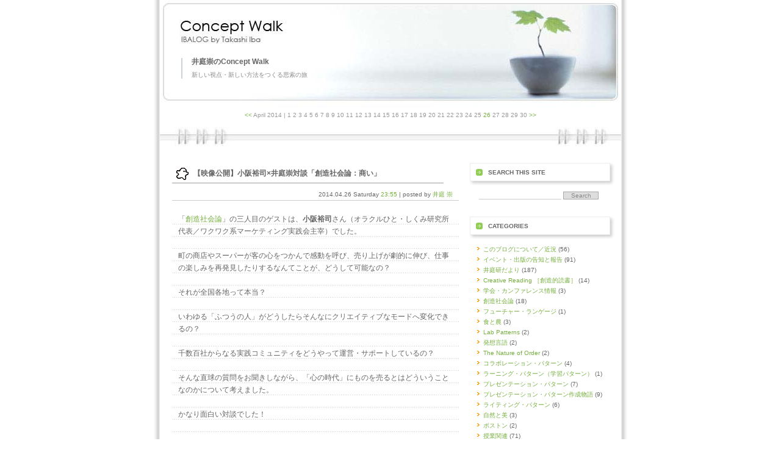

--- FILE ---
content_type: text/html; charset=UTF-8;
request_url: http://web.sfc.keio.ac.jp/~iba/sb/sb.cgi?month=201404
body_size: 5858
content:
<?xml version="1.0" encoding="UTF-8"?>
<!DOCTYPE html PUBLIC "-//W3C//DTD XHTML 1.1//EN" "http://www.w3.org/TR/xhtml11/DTD/xhtml11.dtd">
<html xmlns="http://www.w3.org/1999/xhtml" xml:lang="ja">
<head>
<meta http-equiv="Content-Type" content="text/html; charset=UTF-8" />
<meta http-equiv="Content-Script-Type" content="text/javascript" />
<meta http-equiv="Content-Style-Type" content="text/css" />
<link rel="stylesheet" href="http://web.sfc.keio.ac.jp/~iba/sb/style.css" type="text/css" />
<link rel="alternate" type="application/rss+xml" title="RSS" href="http://web.sfc.keio.ac.jp/~iba/sb/log/index.rdf" />
<link rel="alternate" type="application/atom+xml" href="http://web.sfc.keio.ac.jp/~iba/sb/log/atom.xml" />
<title>井庭崇のConcept Walk | 2014/04</title>
</head>
<body>

<div id="layout">
<div id="title">
<div id="title_inline">
<h1><a href="http://web.sfc.keio.ac.jp/~iba/sb/">井庭崇のConcept Walk</a></h1>
<p>新しい視点・新しい方法をつくる思索の旅</p>
</div>
<div id="calendar"><a href="http://web.sfc.keio.ac.jp/~iba/sb/sb.cgi?month=201403">&lt;&lt;</a> <span class="calendar_month">April 2014</span> | 1 2 3 4 5 6 7 8 9 10 11 12 13 14 15 16 17 18 19 20 21 22 23 24 25 <a href="http://web.sfc.keio.ac.jp/~iba/sb/sb.cgi?day=20140426">26</a> 27 28 29 30 <a href="http://web.sfc.keio.ac.jp/~iba/sb/sb.cgi?month=201405">&gt;&gt;</a>
</div>
</div>

<div id="contents"><!-- begin_contents -->
<a id="eid436"></a>
<div class="entry">
<h2><a href="http://web.sfc.keio.ac.jp/~iba/sb/log/eid436.html">【映像公開】小阪裕司×井庭崇対談「創造社会論：商い」</a></h2>
<div class="entry_author">2014.04.26 Saturday <a href="http://web.sfc.keio.ac.jp/~iba/sb/log/eid436.html">23:55</a> | posted by <a href="http://web.sfc.keio.ac.jp/~iba/sb/sb.cgi?pid=0">井庭 崇</a></div>
<div class="entry_body">「<a href="http://web.sfc.keio.ac.jp/~iba/sb/log/eid432.html" target="_blank">創造社会論</a>」の三人目のゲストは、<strong>小阪裕司</strong>さん（オラクルひと・しくみ研究所代表／ワクワク系マーケティング実践会主宰）でした。<br />
<br />
町の商店やスーパーが客の心をつかんで感動を呼び、売り上げが劇的に伸び、仕事の楽しみを再発見したりするなんてことが、どうして可能なの？ <br />
<br />
それが全国各地って本当？<br />
<br />
いわゆる「ふつうの人」がどうしたらそんなにクリエイティブなモードへ変化できるの？<br />
<br />
千数百社からなる実践コミュニティをどうやって運営・サポートしているの？<br />
<br />
そんな直球の質問をお聞きしながら、「心の時代」にものを売るとはどういうことなのかについて考えました。<br />
<br />
かなり面白い対談でした！<br />
<br />
<br />
<strong>創造社会論 第5回（映像＆スライド）</strong><br />
<a href="http://gc.sfc.keio.ac.jp/cgi/flv/flv_play_gc.cgi?2014_38368+05+1" target="_blank">http://gc.sfc.keio.ac.jp/cgi/flv/flv_play_gc.cgi?2014_38368+05+1</a><br />
<br />
<strong>創造社会論 第6回（映像）</strong><br />
<a href="http://gc.sfc.keio.ac.jp/cgi/flv/flv_play_gc.cgi?2014_38368+06+1" target="_blank">http://gc.sfc.keio.ac.jp/cgi/flv/flv_play_gc.cgi?2014_38368+06+1</a><br />
<br />
<br />
<br />
<img src="http://web.sfc.keio.ac.jp/~iba/sb/img/img693_cresoc3-1.jpg"  alt="cresoc3-1.jpg" title="cresoc3-1.jpg" width="440" height="293" /><br />
<br />
<img src="http://web.sfc.keio.ac.jp/~iba/sb/img/img694_cresoc3-2.jpg" alt="cresoc3-2.jpg" title="cresoc3-2.jpg" width="440" height="293" /><br />
<br />
<img src="http://web.sfc.keio.ac.jp/~iba/sb/img/img695_cresoc3-3.jpg"  alt="cresoc3-3.jpg" title="cresoc3-3.jpg" width="440" height="293" /><br />
<br />
<img src="http://web.sfc.keio.ac.jp/~iba/sb/img/img696_cresoc3-4.jpg" alt="cresoc3-4.jpg" title="cresoc3-4.jpg" width="440" height="293" /><br />
<br />
<img src="http://web.sfc.keio.ac.jp/~iba/sb/img/img692_cresoc3-0.jpg"  alt="cresoc3-0.jpg" title="cresoc3-0.jpg" width="440" height="293" /></div>
<div class="entry_more"></div>
<div class="entry_state"> <a href="http://web.sfc.keio.ac.jp/~iba/sb/sb.cgi?cid=69">創造社会論</a> | - | -</div>
</div>

<a id="eid435"></a>
<div class="entry">
<h2><a href="http://web.sfc.keio.ac.jp/~iba/sb/log/eid435.html">【映像公開】中川敬文×井庭崇対談「創造社会論：空間」</a></h2>
<div class="entry_author">2014.04.26 Saturday <a href="http://web.sfc.keio.ac.jp/~iba/sb/log/eid435.html">23:45</a> | posted by <a href="http://web.sfc.keio.ac.jp/~iba/sb/sb.cgi?pid=0">井庭 崇</a></div>
<div class="entry_body">「<a href="http://web.sfc.keio.ac.jp/~iba/sb/log/eid432.html" target="_blank">創造社会論</a>」の二人目のゲストは、<strong>中川敬文</strong>さん（UDS株式会社 代表取締役社長）でした。中川さんのUDS株式会社が手がけたコーポラティブ・ハウスやユニークなホテル、コワーキング・スペースなどの事例を交え、主体的な行動とゆるやかなつながりを誘発する場づくりについてお話をお聞きしました。<br />
<br />
複数の機能を重ね合わせるということ、企画・設計だけでなく運営やイベント開催までをも含めて引き受けること、そして、それを集客やビジネスにきちんとつなげていくこと。中川さんの「フライング気質」でスピード感のある行動の背後にある考え方とは？ とても重要で興味深い対談でした！<br />
<br />
<strong>創造社会論 第3回（映像＆スライド）</strong><br />
<a href="http://gc.sfc.keio.ac.jp/cgi/flv/flv_play_gc.cgi?2014_38368+03+1" target="_blank">http://gc.sfc.keio.ac.jp/cgi/flv/flv_play_gc.cgi?2014_38368+03+1</a><br />
<br />
<strong>創造社会論 第4回（映像）</strong><br />
<a href="http://gc.sfc.keio.ac.jp/cgi/flv/flv_play_gc.cgi?2014_38368+04+1" target="_blank">http://gc.sfc.keio.ac.jp/cgi/flv/flv_play_gc.cgi?2014_38368+04+1</a><br />
<br />
<br />
<img src="http://web.sfc.keio.ac.jp/~iba/sb/img/img688_cresoc2-2.jpg"  alt="cresoc2-2.jpg" title="cresoc2-2.jpg" width="440" height="293" /><br />
<br />
<img src="http://web.sfc.keio.ac.jp/~iba/sb/img/img689_cresoc2-3.jpg"  alt="cresoc2-3.jpg" title="cresoc2-3.jpg" width="440" height="293" /><br />
<br />
<img src="http://web.sfc.keio.ac.jp/~iba/sb/img/img690_cresoc2-5.jpg" alt="cresoc2-5.jpg" title="cresoc2-5.jpg" width="440" height="293" /><br />
<br />
<img src="http://web.sfc.keio.ac.jp/~iba/sb/img/img687_cresoc2-1.jpg" alt="cresoc2-1.jpg" title="cresoc2-1.jpg" width="440" height="293" /><br />
<br />
<img src="http://web.sfc.keio.ac.jp/~iba/sb/img/img686_cresoc2-0.jpg" alt="cresoc2-0.jpg" title="cresoc2-0.jpg" width="440" height="293" /><br />
<br />
<br />
<strong>Link</strong><br />
<a href="http://likework.blog.jp/archives/1001944243.html" target="_blank">Serendipity：創造社会論【空間】@慶応SFC「WHYを問う」</a><br />
（中川さんのブログ）</div>
<div class="entry_more"></div>
<div class="entry_state"> <a href="http://web.sfc.keio.ac.jp/~iba/sb/sb.cgi?cid=69">創造社会論</a> | - | -</div>
</div>

<a id="eid434"></a>
<div class="entry">
<h2><a href="http://web.sfc.keio.ac.jp/~iba/sb/log/eid434.html">【映像公開】水野大二郎×井庭崇対談「創造社会論：デザイン」</a></h2>
<div class="entry_author">2014.04.26 Saturday <a href="http://web.sfc.keio.ac.jp/~iba/sb/log/eid434.html">23:27</a> | posted by <a href="http://web.sfc.keio.ac.jp/~iba/sb/sb.cgi?pid=0">井庭 崇</a></div>
<div class="entry_body">慶應義塾大学SFC（湘南藤沢キャンパス）で2014年春学期に僕が担当している新規科目「<a href="http://web.sfc.keio.ac.jp/~iba/sb/log/eid432.html" target="_blank">創造社会論</a>」では、各界で創造的な活動をされている方々をゲストとしてお呼びし、対話しながら創造・実践の秘訣をパターン・ランゲージにまとめるという授業をしています。<br />
<br />
この授業では、対談の映像をすべて無料で一般公開しています。SFC-GC（Global Campus）というサイトで公開されているので（<a href="http://gc.sfc.keio.ac.jp/cgi/class/class_top.cgi?2014_38368" target="_blank">創造社会論2014</a>）、興味があるテーマの回をぜひご覧ください。<br />
<br />
<img src="http://web.sfc.keio.ac.jp/~iba/sb/img/img685_cresoc-poster.jpg"  alt="cresoc-poster.jpg" title="cresoc-poster.jpg" width="440" height="308" /><br clear=all><br />
<img src="http://web.sfc.keio.ac.jp/~iba/sb/img/img684_cresoc1-1.jpg"  alt="cresoc1-1.jpg" title="cresoc1-1.jpg" width="440" height="209" /><br clear=all><br />
<br />
初回のゲストは、<strong>水野大二郎</strong>さん（慶應義塾大学環境情報学部専任講師）でした。<br />
<br />
水野さんの取り組んでいるDESIGN EASTやファッション、FABなどの事例紹介を交えながら、創造を誘発する場やコミュニティのつくり方や、創造的な社会における生き方や働き方、デザインの研究・実践について語り合いました。創造社会についてのイメージを膨らませるとともに、高度な話もできて、とても刺激的な対談でした！<br />
<br />
<strong>創造社会論 第1回（映像＆スライド）</strong><br />
<a href="http://gc.sfc.keio.ac.jp/cgi/flv/flv_play_gc.cgi?2014_38368+01+1" target="_blank">http://gc.sfc.keio.ac.jp/cgi/flv/flv_play_gc.cgi?2014_38368+01+1<br />
<img src="http://web.sfc.keio.ac.jp/~iba/sb/img/img674_SFCGC1.jpg" class="pict"  alt="SFCGC1.jpg" title="SFCGC1.jpg" width="440" height="348" /></a><br clear=all><br />
<br />
<strong>創造社会論 第2回（映像）</strong><br />
<a href="http://gc.sfc.keio.ac.jp/cgi/flv/flv_play_gc.cgi?2014_38368+02+1" target="_blank">http://gc.sfc.keio.ac.jp/cgi/flv/flv_play_gc.cgi?2014_38368+02+1<br />
<img src="http://web.sfc.keio.ac.jp/~iba/sb/img/img675_SFCGC2.jpg" class="pict"  alt="SFCGC2.jpg" title="SFCGC2.jpg" width="440" height="356" /></a><br />
<br clear=all><br />
<br />
<strong>Photos</strong><br />
<br />
<img src="http://web.sfc.keio.ac.jp/~iba/sb/img/img683_cresoc1-7.jpg"  alt="cresoc1-7.jpg" title="cresoc1-7.jpg" width="440" height="292" /><br />
<br />
<img src="http://web.sfc.keio.ac.jp/~iba/sb/img/img678_cresoc1-2.jpg"  alt="cresoc1-2.jpg" title="cresoc1-2.jpg" width="440" height="292" /><br />
<br />
<img src="http://web.sfc.keio.ac.jp/~iba/sb/img/img682_cresoc1-6.jpg"  alt="cresoc1-6.jpg" title="cresoc1-6.jpg" width="440" height="293" /><br />
<br />
<img src="http://web.sfc.keio.ac.jp/~iba/sb/img/img679_cresoc1-3.jpg"  alt="cresoc1-3.jpg" title="cresoc1-3.jpg" width="440" height="292" /><br />
<br />
<img src="http://web.sfc.keio.ac.jp/~iba/sb/img/img680_cresoc1-4.jpg"  alt="cresoc1-4.jpg" title="cresoc1-4.jpg" width="440" height="293" /><br />
<br />
<img src="http://web.sfc.keio.ac.jp/~iba/sb/img/img681_cresoc1-5.jpg"  alt="cresoc1-5.jpg" title="cresoc1-5.jpg" width="440" height="293" /><br />
<br />
<img src="http://web.sfc.keio.ac.jp/~iba/sb/img/img676_cresoc1-0.jpg"  alt="cresoc1-0.jpg" title="cresoc1-0.jpg" width="440" height="294" /></div>
<div class="entry_more"></div>
<div class="entry_state"> <a href="http://web.sfc.keio.ac.jp/~iba/sb/sb.cgi?cid=69">創造社会論</a> | - | -</div>
</div>





<div id="pagenaviunder"> 1/1 </div>
</div><!-- end_contents -->


<div id="sidenavi"><!-- begin_navigation -->
<dl id="search">
<dt id="searchname">SEARCH THIS SITE</dt>
<dd id="searchbody"><p><form method="get" action="http://web.sfc.keio.ac.jp/~iba/sb/sb.cgi">
<input name="search" class="form" /> <input type="submit" value="Search" class="button" /></form></p></dd>
</dl>

<dl id="category">
<dt id="categoryname">CATEGORIES</dt>
<dd id="categorylist"><ul><li><a href="http://web.sfc.keio.ac.jp/~iba/sb/sb.cgi?cid=32">このブログについて／近況</a> (56)</li>
<li><a href="http://web.sfc.keio.ac.jp/~iba/sb/sb.cgi?cid=0">イベント・出版の告知と報告</a> (91)</li>
<li><a href="http://web.sfc.keio.ac.jp/~iba/sb/sb.cgi?cid=6" title="慶應義塾大学SFCの井庭研究会に関連する情報です。">井庭研だより</a> (187)</li>
<li><a href="http://web.sfc.keio.ac.jp/~iba/sb/sb.cgi?cid=74">Creative Reading ［創造的読書］</a> (14)</li>
<li><a href="http://web.sfc.keio.ac.jp/~iba/sb/sb.cgi?cid=1">学会・カンファレンス情報</a> (3)</li>
<li><a href="http://web.sfc.keio.ac.jp/~iba/sb/sb.cgi?cid=69">創造社会論</a> (18)</li>
<li><a href="http://web.sfc.keio.ac.jp/~iba/sb/sb.cgi?cid=73">フューチャー・ランゲージ</a> (1)</li>
<li><a href="http://web.sfc.keio.ac.jp/~iba/sb/sb.cgi?cid=75">食と農</a> (3)</li>
<li><a href="http://web.sfc.keio.ac.jp/~iba/sb/sb.cgi?cid=72">Lab Patterns</a> (2)</li>
<li><a href="http://web.sfc.keio.ac.jp/~iba/sb/sb.cgi?cid=70">発想言語</a> (2)</li>
<li><a href="http://web.sfc.keio.ac.jp/~iba/sb/sb.cgi?cid=71">The Nature of Order</a> (2)</li>
<li><a href="http://web.sfc.keio.ac.jp/~iba/sb/sb.cgi?cid=67" title="創造的なコラボレーションのパターン・ランゲージ（コラボレーション・パターン）の制作に取り組むプロジェクトの活動紹介。慶應義塾大学 SFC...">コラボレーション・パターン</a> (4)</li>
<li><a href="http://web.sfc.keio.ac.jp/~iba/sb/sb.cgi?cid=65">ラーニング・パターン（学習パターン）</a> (1)</li>
<li><a href="http://web.sfc.keio.ac.jp/~iba/sb/sb.cgi?cid=64">プレゼンテーション・パターン</a> (7)</li>
<li><a href="http://web.sfc.keio.ac.jp/~iba/sb/sb.cgi?cid=66">プレゼンテーション・パターン作成物語</a> (9)</li>
<li><a href="http://web.sfc.keio.ac.jp/~iba/sb/sb.cgi?cid=68">ライティング・パターン</a> (6)</li>
<li><a href="http://web.sfc.keio.ac.jp/~iba/sb/sb.cgi?cid=62">自然と美</a> (3)</li>
<li><a href="http://web.sfc.keio.ac.jp/~iba/sb/sb.cgi?cid=58">ボストン</a> (2)</li>
<li><a href="http://web.sfc.keio.ac.jp/~iba/sb/sb.cgi?cid=21">授業関連</a> (71)</li>
<li><a href="http://web.sfc.keio.ac.jp/~iba/sb/sb.cgi?cid=54">パターン・ランゲージ</a> (96)</li>
<li><a href="http://web.sfc.keio.ac.jp/~iba/sb/sb.cgi?cid=16">最近読んだ本・面白そうな本</a> (18)</li>
<li><a href="http://web.sfc.keio.ac.jp/~iba/sb/sb.cgi?cid=56">英語漬け生活</a> (18)</li>
<li><a href="http://web.sfc.keio.ac.jp/~iba/sb/sb.cgi?cid=63">「書く」ことについて</a> (3)</li>
<li><a href="http://web.sfc.keio.ac.jp/~iba/sb/sb.cgi?cid=52">「研究」と「学び」について</a> (28)</li>
<li><a href="http://web.sfc.keio.ac.jp/~iba/sb/sb.cgi?cid=59">集合知の可能性</a> (5)</li>
<li><a href="http://web.sfc.keio.ac.jp/~iba/sb/sb.cgi?cid=3">社会システム理論</a> (15)</li>
<li><a href="http://web.sfc.keio.ac.jp/~iba/sb/sb.cgi?cid=13" title="広い意味での複雑系科学について。">複雑系科学</a> (13)</li>
<li><a href="http://web.sfc.keio.ac.jp/~iba/sb/sb.cgi?cid=53">ネットワーク分析</a> (10)</li>
<li><a href="http://web.sfc.keio.ac.jp/~iba/sb/sb.cgi?cid=34">「創造性」の探究</a> (21)</li>
<li><a href="http://web.sfc.keio.ac.jp/~iba/sb/sb.cgi?cid=28">ヴァーチャル世界の探険</a> (6)</li>
<li><a href="http://web.sfc.keio.ac.jp/~iba/sb/sb.cgi?cid=24">マイブーム・お気に入り</a> (3)</li>
<li><a href="http://web.sfc.keio.ac.jp/~iba/sb/sb.cgi?cid=36">ちょっと昔の話</a> (6)</li>
</ul></dd>
</dl>

<dl id="recententry">
<dt id="newentryname">NEW ENTRIES</dt>
<dd id="newentrylist"><ul>
<li><a href="http://web.sfc.keio.ac.jp/~iba/sb/log/eid619.html">慶應義塾大学SFC「ワークショップデザイン」2023シラバス</a> (09/07)</li>
<li><a href="http://web.sfc.keio.ac.jp/~iba/sb/log/eid618.html">慶應義塾大学SFC「創造システム理論」2023シラバス</a> (09/07)</li>
<li><a href="http://web.sfc.keio.ac.jp/~iba/sb/log/eid617.html">井庭研B2シラバス（2023秋）「Natural &amp; Creative Living Lab：研究プロジェクト実践」</a> (06/05)</li>
<li><a href="http://web.sfc.keio.ac.jp/~iba/sb/log/eid616.html">井庭研B1シラバス（2023秋）「Natural &amp; Creative Living Lab：ナチュラルにクリエイティブに生きることを支援する創造実践学研究」</a> (06/05)</li>
<li><a href="http://web.sfc.keio.ac.jp/~iba/sb/log/eid615.html">Iba Lab B2 Syllabus (2023 Spring - English version) Natural &amp; Creative Living Lab: Practicing Research Project</a> (01/10)</li>
</ul></dd>
</dl>

<dl id="recommend">
<dt id="recomname">RECOMMEND</dt>
<dd id="recomlist">
</dd>
</dl>



<dl id="archives">
<dt id="archivename">ARCHIVES</dt>
<dd id="archivelist"><ul>
<li><a href="http://web.sfc.keio.ac.jp/~iba/sb/sb.cgi?month=202309">September 2023</a> (2)</li>
<li><a href="http://web.sfc.keio.ac.jp/~iba/sb/sb.cgi?month=202306">June 2023</a> (2)</li>
<li><a href="http://web.sfc.keio.ac.jp/~iba/sb/sb.cgi?month=202301">January 2023</a> (4)</li>
<li><a href="http://web.sfc.keio.ac.jp/~iba/sb/sb.cgi?month=202212">December 2022</a> (2)</li>
<li><a href="http://web.sfc.keio.ac.jp/~iba/sb/sb.cgi?month=202209">September 2022</a> (3)</li>
<li><a href="http://web.sfc.keio.ac.jp/~iba/sb/sb.cgi?month=202207">July 2022</a> (2)</li>
<li><a href="http://web.sfc.keio.ac.jp/~iba/sb/sb.cgi?month=202201">January 2022</a> (1)</li>
<li><a href="http://web.sfc.keio.ac.jp/~iba/sb/sb.cgi?month=202112">December 2021</a> (1)</li>
<li><a href="http://web.sfc.keio.ac.jp/~iba/sb/sb.cgi?month=202109">September 2021</a> (2)</li>
<li><a href="http://web.sfc.keio.ac.jp/~iba/sb/sb.cgi?month=202107">July 2021</a> (2)</li>
<li><a href="http://web.sfc.keio.ac.jp/~iba/sb/sb.cgi?month=202106">June 2021</a> (1)</li>
<li><a href="http://web.sfc.keio.ac.jp/~iba/sb/sb.cgi?month=202103">March 2021</a> (1)</li>
<li><a href="http://web.sfc.keio.ac.jp/~iba/sb/sb.cgi?month=202102">February 2021</a> (1)</li>
<li><a href="http://web.sfc.keio.ac.jp/~iba/sb/sb.cgi?month=202101">January 2021</a> (3)</li>
<li><a href="http://web.sfc.keio.ac.jp/~iba/sb/sb.cgi?month=202012">December 2020</a> (3)</li>
<li><a href="http://web.sfc.keio.ac.jp/~iba/sb/sb.cgi?month=202009">September 2020</a> (1)</li>
<li><a href="http://web.sfc.keio.ac.jp/~iba/sb/sb.cgi?month=202007">July 2020</a> (4)</li>
<li><a href="http://web.sfc.keio.ac.jp/~iba/sb/sb.cgi?month=202006">June 2020</a> (1)</li>
<li><a href="http://web.sfc.keio.ac.jp/~iba/sb/sb.cgi?month=202004">April 2020</a> (1)</li>
<li><a href="http://web.sfc.keio.ac.jp/~iba/sb/sb.cgi?month=202001">January 2020</a> (3)</li>
<li><a href="http://web.sfc.keio.ac.jp/~iba/sb/sb.cgi?month=201912">December 2019</a> (3)</li>
<li><a href="http://web.sfc.keio.ac.jp/~iba/sb/sb.cgi?month=201911">November 2019</a> (2)</li>
<li><a href="http://web.sfc.keio.ac.jp/~iba/sb/sb.cgi?month=201908">August 2019</a> (1)</li>
<li><a href="http://web.sfc.keio.ac.jp/~iba/sb/sb.cgi?month=201907">July 2019</a> (4)</li>
<li><a href="http://web.sfc.keio.ac.jp/~iba/sb/sb.cgi?month=201906">June 2019</a> (3)</li>
<li><a href="http://web.sfc.keio.ac.jp/~iba/sb/sb.cgi?month=201901">January 2019</a> (1)</li>
<li><a href="http://web.sfc.keio.ac.jp/~iba/sb/sb.cgi?month=201812">December 2018</a> (1)</li>
<li><a href="http://web.sfc.keio.ac.jp/~iba/sb/sb.cgi?month=201811">November 2018</a> (1)</li>
<li><a href="http://web.sfc.keio.ac.jp/~iba/sb/sb.cgi?month=201807">July 2018</a> (1)</li>
<li><a href="http://web.sfc.keio.ac.jp/~iba/sb/sb.cgi?month=201804">April 2018</a> (2)</li>
<li><a href="http://web.sfc.keio.ac.jp/~iba/sb/sb.cgi?month=201803">March 2018</a> (12)</li>
<li><a href="http://web.sfc.keio.ac.jp/~iba/sb/sb.cgi?month=201802">February 2018</a> (8)</li>
<li><a href="http://web.sfc.keio.ac.jp/~iba/sb/sb.cgi?month=201801">January 2018</a> (5)</li>
<li><a href="http://web.sfc.keio.ac.jp/~iba/sb/sb.cgi?month=201712">December 2017</a> (2)</li>
<li><a href="http://web.sfc.keio.ac.jp/~iba/sb/sb.cgi?month=201709">September 2017</a> (1)</li>
<li><a href="http://web.sfc.keio.ac.jp/~iba/sb/sb.cgi?month=201707">July 2017</a> (2)</li>
<li><a href="http://web.sfc.keio.ac.jp/~iba/sb/sb.cgi?month=201706">June 2017</a> (2)</li>
<li><a href="http://web.sfc.keio.ac.jp/~iba/sb/sb.cgi?month=201703">March 2017</a> (2)</li>
<li><a href="http://web.sfc.keio.ac.jp/~iba/sb/sb.cgi?month=201702">February 2017</a> (2)</li>
<li><a href="http://web.sfc.keio.ac.jp/~iba/sb/sb.cgi?month=201701">January 2017</a> (3)</li>
<li><a href="http://web.sfc.keio.ac.jp/~iba/sb/sb.cgi?month=201612">December 2016</a> (3)</li>
<li><a href="http://web.sfc.keio.ac.jp/~iba/sb/sb.cgi?month=201611">November 2016</a> (1)</li>
<li><a href="http://web.sfc.keio.ac.jp/~iba/sb/sb.cgi?month=201609">September 2016</a> (2)</li>
<li><a href="http://web.sfc.keio.ac.jp/~iba/sb/sb.cgi?month=201607">July 2016</a> (5)</li>
<li><a href="http://web.sfc.keio.ac.jp/~iba/sb/sb.cgi?month=201606">June 2016</a> (1)</li>
<li><a href="http://web.sfc.keio.ac.jp/~iba/sb/sb.cgi?month=201604">April 2016</a> (3)</li>
<li><a href="http://web.sfc.keio.ac.jp/~iba/sb/sb.cgi?month=201601">January 2016</a> (4)</li>
<li><a href="http://web.sfc.keio.ac.jp/~iba/sb/sb.cgi?month=201512">December 2015</a> (6)</li>
<li><a href="http://web.sfc.keio.ac.jp/~iba/sb/sb.cgi?month=201511">November 2015</a> (1)</li>
<li><a href="http://web.sfc.keio.ac.jp/~iba/sb/sb.cgi?month=201509">September 2015</a> (1)</li>
<li><a href="http://web.sfc.keio.ac.jp/~iba/sb/sb.cgi?month=201508">August 2015</a> (1)</li>
<li><a href="http://web.sfc.keio.ac.jp/~iba/sb/sb.cgi?month=201507">July 2015</a> (2)</li>
<li><a href="http://web.sfc.keio.ac.jp/~iba/sb/sb.cgi?month=201506">June 2015</a> (1)</li>
<li><a href="http://web.sfc.keio.ac.jp/~iba/sb/sb.cgi?month=201505">May 2015</a> (2)</li>
<li><a href="http://web.sfc.keio.ac.jp/~iba/sb/sb.cgi?month=201503">March 2015</a> (2)</li>
<li><a href="http://web.sfc.keio.ac.jp/~iba/sb/sb.cgi?month=201501">January 2015</a> (14)</li>
<li><a href="http://web.sfc.keio.ac.jp/~iba/sb/sb.cgi?month=201412">December 2014</a> (11)</li>
<li><a href="http://web.sfc.keio.ac.jp/~iba/sb/sb.cgi?month=201408">August 2014</a> (1)</li>
<li><a href="http://web.sfc.keio.ac.jp/~iba/sb/sb.cgi?month=201407">July 2014</a> (2)</li>
<li><a href="http://web.sfc.keio.ac.jp/~iba/sb/sb.cgi?month=201406">June 2014</a> (7)</li>
<li><a href="http://web.sfc.keio.ac.jp/~iba/sb/sb.cgi?month=201405">May 2014</a> (3)</li>
<li><a href="http://web.sfc.keio.ac.jp/~iba/sb/sb.cgi?month=201404">April 2014</a> (3)</li>
<li><a href="http://web.sfc.keio.ac.jp/~iba/sb/sb.cgi?month=201403">March 2014</a> (2)</li>
<li><a href="http://web.sfc.keio.ac.jp/~iba/sb/sb.cgi?month=201402">February 2014</a> (3)</li>
<li><a href="http://web.sfc.keio.ac.jp/~iba/sb/sb.cgi?month=201401">January 2014</a> (16)</li>
<li><a href="http://web.sfc.keio.ac.jp/~iba/sb/sb.cgi?month=201312">December 2013</a> (8)</li>
<li><a href="http://web.sfc.keio.ac.jp/~iba/sb/sb.cgi?month=201311">November 2013</a> (9)</li>
<li><a href="http://web.sfc.keio.ac.jp/~iba/sb/sb.cgi?month=201309">September 2013</a> (4)</li>
<li><a href="http://web.sfc.keio.ac.jp/~iba/sb/sb.cgi?month=201308">August 2013</a> (1)</li>
<li><a href="http://web.sfc.keio.ac.jp/~iba/sb/sb.cgi?month=201306">June 2013</a> (2)</li>
<li><a href="http://web.sfc.keio.ac.jp/~iba/sb/sb.cgi?month=201305">May 2013</a> (2)</li>
<li><a href="http://web.sfc.keio.ac.jp/~iba/sb/sb.cgi?month=201304">April 2013</a> (5)</li>
<li><a href="http://web.sfc.keio.ac.jp/~iba/sb/sb.cgi?month=201303">March 2013</a> (5)</li>
<li><a href="http://web.sfc.keio.ac.jp/~iba/sb/sb.cgi?month=201302">February 2013</a> (9)</li>
<li><a href="http://web.sfc.keio.ac.jp/~iba/sb/sb.cgi?month=201301">January 2013</a> (5)</li>
<li><a href="http://web.sfc.keio.ac.jp/~iba/sb/sb.cgi?month=201212">December 2012</a> (6)</li>
<li><a href="http://web.sfc.keio.ac.jp/~iba/sb/sb.cgi?month=201211">November 2012</a> (3)</li>
<li><a href="http://web.sfc.keio.ac.jp/~iba/sb/sb.cgi?month=201209">September 2012</a> (2)</li>
<li><a href="http://web.sfc.keio.ac.jp/~iba/sb/sb.cgi?month=201208">August 2012</a> (2)</li>
<li><a href="http://web.sfc.keio.ac.jp/~iba/sb/sb.cgi?month=201207">July 2012</a> (1)</li>
<li><a href="http://web.sfc.keio.ac.jp/~iba/sb/sb.cgi?month=201206">June 2012</a> (16)</li>
<li><a href="http://web.sfc.keio.ac.jp/~iba/sb/sb.cgi?month=201205">May 2012</a> (12)</li>
<li><a href="http://web.sfc.keio.ac.jp/~iba/sb/sb.cgi?month=201204">April 2012</a> (1)</li>
<li><a href="http://web.sfc.keio.ac.jp/~iba/sb/sb.cgi?month=201203">March 2012</a> (6)</li>
<li><a href="http://web.sfc.keio.ac.jp/~iba/sb/sb.cgi?month=201202">February 2012</a> (4)</li>
<li><a href="http://web.sfc.keio.ac.jp/~iba/sb/sb.cgi?month=201201">January 2012</a> (4)</li>
<li><a href="http://web.sfc.keio.ac.jp/~iba/sb/sb.cgi?month=201112">December 2011</a> (13)</li>
<li><a href="http://web.sfc.keio.ac.jp/~iba/sb/sb.cgi?month=201111">November 2011</a> (18)</li>
<li><a href="http://web.sfc.keio.ac.jp/~iba/sb/sb.cgi?month=201109">September 2011</a> (6)</li>
<li><a href="http://web.sfc.keio.ac.jp/~iba/sb/sb.cgi?month=201108">August 2011</a> (5)</li>
<li><a href="http://web.sfc.keio.ac.jp/~iba/sb/sb.cgi?month=201107">July 2011</a> (5)</li>
<li><a href="http://web.sfc.keio.ac.jp/~iba/sb/sb.cgi?month=201106">June 2011</a> (5)</li>
<li><a href="http://web.sfc.keio.ac.jp/~iba/sb/sb.cgi?month=201105">May 2011</a> (5)</li>
<li><a href="http://web.sfc.keio.ac.jp/~iba/sb/sb.cgi?month=201104">April 2011</a> (6)</li>
<li><a href="http://web.sfc.keio.ac.jp/~iba/sb/sb.cgi?month=201103">March 2011</a> (1)</li>
<li><a href="http://web.sfc.keio.ac.jp/~iba/sb/sb.cgi?month=201102">February 2011</a> (3)</li>
<li><a href="http://web.sfc.keio.ac.jp/~iba/sb/sb.cgi?month=201101">January 2011</a> (11)</li>
<li><a href="http://web.sfc.keio.ac.jp/~iba/sb/sb.cgi?month=201012">December 2010</a> (22)</li>
<li><a href="http://web.sfc.keio.ac.jp/~iba/sb/sb.cgi?month=201011">November 2010</a> (12)</li>
<li><a href="http://web.sfc.keio.ac.jp/~iba/sb/sb.cgi?month=201010">October 2010</a> (18)</li>
<li><a href="http://web.sfc.keio.ac.jp/~iba/sb/sb.cgi?month=201009">September 2010</a> (8)</li>
<li><a href="http://web.sfc.keio.ac.jp/~iba/sb/sb.cgi?month=201008">August 2010</a> (6)</li>
<li><a href="http://web.sfc.keio.ac.jp/~iba/sb/sb.cgi?month=201007">July 2010</a> (2)</li>
<li><a href="http://web.sfc.keio.ac.jp/~iba/sb/sb.cgi?month=201006">June 2010</a> (1)</li>
<li><a href="http://web.sfc.keio.ac.jp/~iba/sb/sb.cgi?month=201003">March 2010</a> (5)</li>
<li><a href="http://web.sfc.keio.ac.jp/~iba/sb/sb.cgi?month=200912">December 2009</a> (2)</li>
<li><a href="http://web.sfc.keio.ac.jp/~iba/sb/sb.cgi?month=200911">November 2009</a> (1)</li>
<li><a href="http://web.sfc.keio.ac.jp/~iba/sb/sb.cgi?month=200910">October 2009</a> (7)</li>
<li><a href="http://web.sfc.keio.ac.jp/~iba/sb/sb.cgi?month=200909">September 2009</a> (4)</li>
<li><a href="http://web.sfc.keio.ac.jp/~iba/sb/sb.cgi?month=200908">August 2009</a> (1)</li>
<li><a href="http://web.sfc.keio.ac.jp/~iba/sb/sb.cgi?month=200905">May 2009</a> (2)</li>
<li><a href="http://web.sfc.keio.ac.jp/~iba/sb/sb.cgi?month=200904">April 2009</a> (1)</li>
<li><a href="http://web.sfc.keio.ac.jp/~iba/sb/sb.cgi?month=200812">December 2008</a> (13)</li>
<li><a href="http://web.sfc.keio.ac.jp/~iba/sb/sb.cgi?month=200808">August 2008</a> (7)</li>
<li><a href="http://web.sfc.keio.ac.jp/~iba/sb/sb.cgi?month=200807">July 2008</a> (12)</li>
<li><a href="http://web.sfc.keio.ac.jp/~iba/sb/sb.cgi?month=200805">May 2008</a> (1)</li>
<li><a href="http://web.sfc.keio.ac.jp/~iba/sb/sb.cgi?month=200804">April 2008</a> (18)</li>
<li><a href="http://web.sfc.keio.ac.jp/~iba/sb/sb.cgi?month=200801">January 2008</a> (3)</li>
<li><a href="http://web.sfc.keio.ac.jp/~iba/sb/sb.cgi?month=200712">December 2007</a> (2)</li>
<li><a href="http://web.sfc.keio.ac.jp/~iba/sb/sb.cgi?month=200711">November 2007</a> (6)</li>
<li><a href="http://web.sfc.keio.ac.jp/~iba/sb/sb.cgi?month=200708">August 2007</a> (9)</li>
<li><a href="http://web.sfc.keio.ac.jp/~iba/sb/sb.cgi?month=200707">July 2007</a> (4)</li>
<li><a href="http://web.sfc.keio.ac.jp/~iba/sb/sb.cgi?month=200706">June 2007</a> (8)</li>
<li><a href="http://web.sfc.keio.ac.jp/~iba/sb/sb.cgi?month=200705">May 2007</a> (2)</li>
</ul></dd>
</dl>


<dl id="profiles">
<dt id="profilename">PROFILE</dt>
<dd id="profilelist"><ul>
<li><a href="http://web.sfc.keio.ac.jp/~iba/sb/sb.cgi?pid=0">井庭 崇</a></li>
</ul></dd>
</dl>

<dl id="extra">
<dt id="extraname">OTHER</dt>
<dd id="extralist">
<ul>
<li>count : <script type="text/javascript" src="http://web.sfc.keio.ac.jp/~iba/sb/cnt.cgi?disp=on"></script> hits!</li>
<li><a href="http://web.sfc.keio.ac.jp/~iba/sb/log/index.rdf">RSS1.0</a></li>
<li><a href="http://web.sfc.keio.ac.jp/~iba/sb/log/atom.xml">Atom0.3</a></li>
<li>Powered by <a href="http://serenebach.net/"><strong>Serene Bach 2.20R</strong></a></li>
<li>Template by <a href="http://www.omega-box.com/"><strong>OMEGA*BOX</strong></a></li>
</ul>
</dd>
</dl>
<script type="text/javascript" src="http://web.sfc.keio.ac.jp/~iba/sb/log/cnt.js"></script><noscript><div class="accesslog"><img src="http://web.sfc.keio.ac.jp/~iba/sb/cnt.cgi" width="1" height="1" alt="" /></div></noscript>

</div><!-- end_navigation -->
<br class="clear" />

<div id="footer">
<address>Copyright &copy; 井庭崇のConcept Walk All Rights Reserved.</address>
</div>
</div><!-- end_layout -->

</body>
</html>


--- FILE ---
content_type: text/css
request_url: http://web.sfc.keio.ac.jp/~iba/sb/style.css
body_size: 2294
content:
@charset "UTF-8";

/* =========== reset =========== */

* {
	margin: 0;
	padding: 0;
	font-family: verdana, Arial, "ＭＳ Ｐゴシック", sans-serif;
	}


/* =========== Global Settings =========== */

body {
	margin: 0 auto;
	text-align: center;
	font-size: 12px;
	color: #666;
	background: #fff;
	}

a:link,
a:visited {
	color: #76af3f;
	text-decoration: none;
	}

a:active,
a:hover {
	color: #90ce54;
	text-decoration: underline;
	}

img {
	border: 0px;
	}

img.pict {
	border: 5px solid #ddd;
	margin-right: 10px;
	float:left;
	clear:left;
	}

img.pict_right {
	border: 5px solid #ddd;
	margin-left: 10px;
	float:right;
	clear:left;
	}

img.pict2 {
	border : 5px solid #ddd;
	margin: 0;
	clear:left;
	}

div {
	text-align: left;
	}

table {
	border: 0px;
	border-collapse: collapse;
	}

ul {
	list-style: none;
	}

strong {
	font-weight: bold;
	}

.clear {
	font-size: 1px;
	line-height: 1px;
	clear: both;
	}


/* =========== Layout =========== */

div#layout {
	width: 756px !important;
	width: 780px;
	padding: 0 12px;
	margin: 0 auto;
	text-align:left;
	line-height: 1.5em;
	background: url(http://web.sfc.keio.ac.jp/~iba/sb/template/ob10_main_bg.gif) repeat-y;
	}

div#contents {
	width: 470px !important;
	width: 490px;
	padding-left: 20px;
	float: left;
	}

div#pagenavi {
	width: 470px;
	padding: 10px 0 15px;
	text-align: center;
	font-size: 10px;
	}

div#sidenavi {
	width: 250px !important;
	width: 258px;
	padding: 12px 8px 20px 0;
	font-size: 10px;
	float: right;
	color: #666;
	}

div#footer {
	width: 756px;
	height: 25px;
	border-top: 3px solid #ccc;
	margin-top: 30px;	
	padding-bottom: 30px;
	}


/* =========== Header =========== */

div#title {
	width: 686px !important;
	width: 756px;
	height: 250px;
	padding: 0 35px;
	text-align: left;
	background: url(http://web.sfc.keio.ac.jp/~iba/sb/template/ob10_header_bg.jpg) no-repeat top;
	}

div#title_inline {
	height: 85px !important;
	height: 180px;
	padding-top: 95px;
	text-align: left;
	}

div#title_inline h1 {
	padding: 0 0 10px 15px;
	font-size: 12px;
	font-family: verdana, Arial, "ＭＳ Ｐゴシック", sans-serif;
	line-height: 1em;
	font-weight: bold;
	border-left: 2px solid #cdd4d9;
	}

div#title_inline h1 a:link, 
div#title_inline h1 a:visited {
	color: #666;
	text-decoration: none;
	}

div#title_inline h1 a:active,
div#title_inline h1 a:hover {
	color: #888;
	text-decoration: underline;
	}

div#title_inline p {
	padding-left: 15px;
	font-size: 10px;
	color: #888;
	line-height: 1.2em;
	border-left: 2px solid #cdd4d9;
	}


/* =========== Entry =========== */

div.entry {
	padding: 10px 0 50px;
	}

div.entry h2 {
	height: 35px !important;
	height: 50px;
	padding: 15px 0px 0px 35px;
	font-size: 12px;
	background: url(http://web.sfc.keio.ac.jp/~iba/sb/template/ob10_entry_header.gif) no-repeat top;
	}

div.entry h2 a:link,
div.entry h2 a:visited  {
	color: #666;
	text-decoration: none;
	}

div.entry h2 a:active,
div.entry h2 a:hover {
	color: #888;
	text-decoration: underline;
	}

div.entry_author {
	margin-bottom: 20px;
	padding: 0 10px;
	font-size: 10px;
	text-align: right;
	border-bottom: 1px solid #ccc;
	}

div.entry_body {
	padding: 0 10px 20px;
	line-height: 20px;
	background: url(http://web.sfc.keio.ac.jp/~iba/sb/template/ob10_dotline.gif);
	}

div.entry_more {
	padding: 0 10px 20px;
	line-height: 20px;
	background: url(http://web.sfc.keio.ac.jp/~iba/sb/template/ob10_dotline.gif);
	clear: both;
	}

div.entry_state {
	margin-top: 20px;
	padding: 5px 10px 0 10px;
	font-size: 10px;
	text-align: right;
	border-top: 2px solid #ccc;
	clear: both;
	}


/* =========== Comment =========== */

div#comments {
	margin-bottom: 30px;
	background: url(http://web.sfc.keio.ac.jp/~iba/sb/template/ob10_comtb_body.gif) repeat-y;
	}

div#comments h3 {
	height: 29px !important;
	height: 30px;
	padding: 2px 0 0 20px;
	font-size: 12px;
	color: #666;
	background: url(http://web.sfc.keio.ac.jp/~iba/sb/template/ob10_comtb_header.gif) no-repeat top;
	}

div#comments dl.comment_body {
	margin: 0 25px;
	padding: 10px 0;
	}

div#comments dl.comment_body dt {
	padding-bottom: 3px;
	background: url(http://web.sfc.keio.ac.jp/~iba/sb/template/ob10_dotline.gif) repeat-x bottom;
	}

div#comments dl.comment_body dd {
	padding: 3px 0 10px;
	margin-bottom: 5px;
	}

div#comments h4 {
	margin: 0 25px;
	padding: 5px 10px;
	font-size: 12px;
	font-weight: bold;
	color: #888;
	background-color: #ddd;
	}

dl#comment_form {
	height: 230px !important;
	height: 280px;
	padding: 10px 35px 40px;
	background: url(http://web.sfc.keio.ac.jp/~iba/sb/template/ob10_comtb_bottom.gif) no-repeat bottom;
	}

dl#comment_form dt {
	width: 100px;
	padding-bottom: 2px;
	float: left;
	clear: both;
	}

dl#comment_form dd {
	width: 300px;
	padding-bottom: 5px;
	float: right;
	}

dl#comment_form dd label {
	padding: 0px 10px;
	}

dl#comment_form dt label#labelsubmit {
	display: none;
	}

dl#comment_form dd input.form {
	background-color: #fff;
	border: 1px solid #aaa;
	}

dl#comment_form dd textarea {
	width:280px;
	background-color: #fff;
	border: 1px solid #aaa;
	}

dl#comment_form dd input.button {
	width: 80px !important;
	width: 100px;
	padding: 5px 10px;
	margin-right: 10px;
	font-size: 10px;
	color: #888;
	background-color: #ddd;
	border: 1px solid #aaa;
	}


/* =========== Trackback =========== */

div#trackback {
	padding-bottom: 30px;
	background: url(http://web.sfc.keio.ac.jp/~iba/sb/template/ob10_comtb_bottom.gif) no-repeat bottom;
	}

div#trackback h3 {
	height: 29px !important;
	height: 30px;
	padding: 2px 0 0 20px;
	font-size: 12px;
	color: #666;
	background: url(http://web.sfc.keio.ac.jp/~iba/sb/template/ob10_comtb_header.gif) no-repeat top;
	}

div#trackback p.tb_link {
	font-size: 10px;
	color: #888;
	padding: 10px 25px 20px;
	text-align: center;
	background: url(http://web.sfc.keio.ac.jp/~iba/sb/template/ob10_comtb_body.gif) repeat-y;
	}

div#trackback dl.tb_body {
	padding: 10px 25px;
	background: url(http://web.sfc.keio.ac.jp/~iba/sb/template/ob10_comtb_body.gif) repeat-y;
	}

div#trackback dl.tb_body dt {
	padding-bottom: 3px;
	font-size: 10px;
	background: url(http://web.sfc.keio.ac.jp/~iba/sb/template/ob10_dotline.gif) repeat-x bottom;
	}

div#trackback dl.tb_body dd {
	padding: 3px 0 10px 0;
	margin-bottom: 5px;
	font-size: 12px;
	}


/* =========== Profile =========== */

div#profile {
	padding: 10px 0 50px;
	}

div#profile h2 {
	height: 35px !important;
	height: 50px;
	margin-bottom: 30px;
	padding: 15px 0px 0px 35px;
	font-size: 12px;
	background: url(http://web.sfc.keio.ac.jp/~iba/sb/template/ob10_entry_header.gif) no-repeat top;
	}

div.profile_body {
	padding: 0 10px 20px;
	}


/* =========== Page Navigation =========== */

div#pagenaviunder {
	text-align: center;
	}


/* =========== Side Navigation =========== */

div#sidenavi dl {
	margin-bottom: 10px;
	padding: 0;
	}

div#sidenavi dt {
	height: 38px !important;
	height: 50px;
	padding: 12px 20px 0 40px !important;
	padding: 11px 20px 0 40px;
	font-weight: bold;
	background: url(http://web.sfc.keio.ac.jp/~iba/sb/template/ob10_navi_title.gif) no-repeat top;
	}

div#sidenavi dd {
	padding: 0 10px 10px 20px;
	}

div#sidenavi ul li {
	padding-left: 12px;
	line-height: 17px;
	list-style: none;
	background: url(http://web.sfc.keio.ac.jp/~iba/sb/template/ob10_point.gif) no-repeat left 5px;
	background: url(http://web.sfc.keio.ac.jp/~iba/sb/template/ob10_point.gif) no-repeat left 4px !important;
	}

div#sidenavi input.form {
	margin-left: 5px;
	width: 135px;
	font-size: 10px;
	font-family: verdana, Arial, sans-serif;
	background-color: #fff;
	border-top: none;
	border-right: none;
	border-left: none;
	border-bottom: 1px solid #ccc;
	}

div#sidenavi input.button {
	width: 58px !important;
	width: 60px;
	font-size: 10px;
	color: #888;
	font-family: verdana, Arial, sans-serif;
	background-color: #ddd;
	border: 1px solid #aaa;
	}

dd div.amazon {
	padding: 0 0 5px;
	text-align: center;
	}


/* =========== Calendar =========== */

div#calendar {
	width: 686px;
	color: #999;
	font-size: 10px;
	text-align: center;
	}

div#calendar span.today {
	text-decoration: underline;
	}


/* =========== Footer =========== */

div#footer address {
	padding: 10px 0px 0px 0px;
	text-align: center;
	font-style: normal;
	font-size: 10px;
	line-height: 1em;
	}



/* =========== Entry & Profile TAGs ===========
　（エントリおよびプロフィールの中で使えるタグまとめ） */

div.profile_body h5,
div.entry h5 {
	margin: 0 0 5px;
	padding: 0 0 2px 5px;
	font-size: 12px;
	font-weight: bold;
	border-left: 5px solid #9c6;
	border-bottom: 1px dotted #666;
	}

div.profile_body blockquote,
div.entry blockquote {
	padding: 10px;
	border-top: 1px solid #ddd;
	border-left: 2px solid #9c6;
	border-right: 1px solid #ddd;
	border-bottom: 1px solid #ddd;
	}

div.profile_body ul,
div.entry ul {
	list-style: none;
	padding: 0;
	}

div.profile_body ul li,
div.entry ul li {
	padding: 2px 0 2px 18px;
	background: url(http://web.sfc.keio.ac.jp/~iba/sb/template/ob10_point.gif) no-repeat 1px 7px !important;
	background: url(http://web.sfc.keio.ac.jp/~iba/sb/template/ob10_point.gif) no-repeat 1px 6px;
	}

div.profile_body ol,
div.entry ol {
	list-style-type: decimal;
	padding-left: 25px;
	}

div.profile_body strong,
div.entry strong {
	font-weight: bold;
	}

div.profile_body em,
div.entry em {
	font-style: italic;
	}

div.profile_body ins,
div.entry ins {
	text-decoration: underline;
	}

div.profile_body del,
div.entry del {
	text-decoration: line-through;
	}

div.profile_body table,
div.entry table {
	border: 0;
	vertical-align: top;
	}

div.profile_body table th,
div.entry table th {
	padding: 5px;
	font-size: 12px;
	font-weight: bold;
	text-align: left;
	vertical-align: top;
	}

div.profile_body table td,
div.entry table td {
	padding: 5px;
	font-size: 12px;
	text-align: left;
	vertical-align: top;
	}

div.profile_body table.setborder,
div.entry table.setborder {
	border: 0;
	vertical-align: top;
	border-top: 1px solid #ddd;
	border-left: 1px solid #ddd;
	}

div.profile_body table.setborder th,
div.entry table.setborder th {
	padding: 5px;
	font-size: 12px;
	font-weight: bold;
	text-align: left;
	vertical-align: top;
	border-bottom: 2px solid #9c6;
	border-right: 1px solid #ddd;
	background: #eee;
	}

div.profile_body table.setborder td,
div.entry table.setborder td {
	padding: 5px;
	font-size: 12px;
	text-align: left;
	vertical-align: top;
	border-bottom: 1px solid #ddd;
	border-right: 1px solid #ddd;
	}

div.profile_body dl,
div.entry dl {
	margin: 0;
	padding: 0;
	}

div.profile_body dl dt,
div.entry dl dt {
	padding: 0 0 2px;
	font-weight: normal;
	border-bottom: 2px solid #ddd;
	}

div.profile_body dl dd,
div.entry dl dd {
	padding: 2px 0 2px 30px;
	background: url(http://web.sfc.keio.ac.jp/~iba/sb/template/ob10_point.gif) no-repeat 13px 7px !important;
	background: url(http://web.sfc.keio.ac.jp/~iba/sb/template/ob10_point.gif) no-repeat 13px 6px;
	}

div.profile_body .amazon,
div.entry .amazon {
	margin: 0;
	padding: 0;
	}

img.amazon_pict,
div.profile_body .amazon a img,
div.entry .amazon a img {
	margin: 0;
	padding: 0;
	border: 5px solid #ddd;
	}

div.profile_body .amazon_text,
div.entry .amazon_text {
	margin: 0;
	padding: 0 0 5px;
	}

div.profile_body .amazon_text a,
div.entry .amazon_text a {
	margin: 0;
	padding: 0 0 0 15px;
	background: url(http://web.sfc.keio.ac.jp/~iba/sb/template/ob10_point.gif) no-repeat 1px 5px !important;
	background: url(http://web.sfc.keio.ac.jp/~iba/sb/template/ob10_point.gif) no-repeat 1px 4px;
	}

div.profile_body input.form,
div.entry input.form {
	width: 300px;
	font-size: 12px;
	background: #fff;
	border: 1px solid #ccc;
	}

div.profile_body textarea,
div.entry dd textarea {
	width: 300px;
	font-size: 12px;
	background: #fff;
	border: 1px solid #ccc;
	}

div.profile_body input.button,
div.entry dd input.button {
	padding: 3px 10px;
	font-size: 10px;
	font-family: verdana, Arial, sans-serif;
	color: #888;
	background: #ddd;
	border: 1px solid #aaa;
	}


--- FILE ---
content_type: text/javascript; charset=UTF-8;
request_url: http://web.sfc.keio.ac.jp/~iba/sb/cnt.cgi?disp=on
body_size: 37
content:
document.write("456625");


--- FILE ---
content_type: application/javascript
request_url: http://web.sfc.keio.ac.jp/~iba/sb/log/cnt.js
body_size: 196
content:
document.write('<div class="accesslog"><img src="http://web.sfc.keio.ac.jp/~iba/sb/cnt.cgi?');
document.write(Array('href=',escape(location.href),'&amp;refe=',escape(document.referrer),'').join(''));
document.write('" width="1" height="1" alt="" /></div>');
